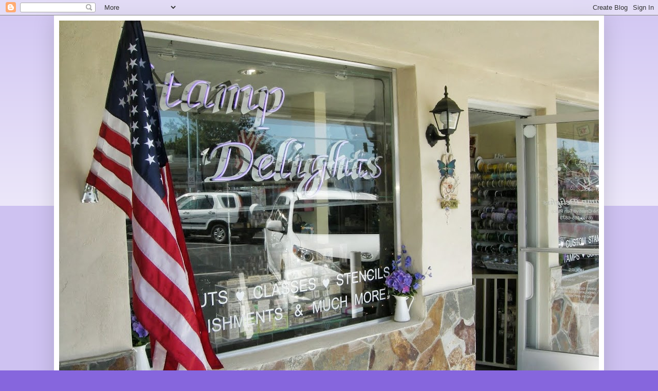

--- FILE ---
content_type: text/html; charset=UTF-8
request_url: http://debbiedesigndelights.blogspot.com/2014/03/fabulous-girls-april-3-noon-3pm-2200.html
body_size: 10793
content:
<!DOCTYPE html>
<html class='v2' dir='ltr' lang='en'>
<head>
<link href='https://www.blogger.com/static/v1/widgets/335934321-css_bundle_v2.css' rel='stylesheet' type='text/css'/>
<meta content='width=1100' name='viewport'/>
<meta content='text/html; charset=UTF-8' http-equiv='Content-Type'/>
<meta content='blogger' name='generator'/>
<link href='http://debbiedesigndelights.blogspot.com/favicon.ico' rel='icon' type='image/x-icon'/>
<link href='http://debbiedesigndelights.blogspot.com/2014/03/fabulous-girls-april-3-noon-3pm-2200.html' rel='canonical'/>
<link rel="alternate" type="application/atom+xml" title="Debbie Design Delights - Atom" href="http://debbiedesigndelights.blogspot.com/feeds/posts/default" />
<link rel="alternate" type="application/rss+xml" title="Debbie Design Delights - RSS" href="http://debbiedesigndelights.blogspot.com/feeds/posts/default?alt=rss" />
<link rel="service.post" type="application/atom+xml" title="Debbie Design Delights - Atom" href="https://www.blogger.com/feeds/8906540237705721601/posts/default" />

<link rel="alternate" type="application/atom+xml" title="Debbie Design Delights - Atom" href="http://debbiedesigndelights.blogspot.com/feeds/5862386639594604541/comments/default" />
<!--Can't find substitution for tag [blog.ieCssRetrofitLinks]-->
<link href='https://blogger.googleusercontent.com/img/b/R29vZ2xl/AVvXsEixZl04f7Ah19POzPVMsbPoqr3Kzm5YbIjC1UelyDZADYLEXTQ3nXpBEt3OEt18qj0x3_D2PfrvcPjcvhT9vwJuw2powUcQvob1l-GhwnAMjfmTRueU53oTdUq5TBCuHjeWRsiHVysTaVCm/s1600/DSCN6705.JPG' rel='image_src'/>
<meta content='http://debbiedesigndelights.blogspot.com/2014/03/fabulous-girls-april-3-noon-3pm-2200.html' property='og:url'/>
<meta content='Fabulous Girls April 3 / Noon-3:pm $22.00 Come create three Pretty-n-Pink girly cards with fun color and finishing touches!' property='og:title'/>
<meta content='                    ' property='og:description'/>
<meta content='https://blogger.googleusercontent.com/img/b/R29vZ2xl/AVvXsEixZl04f7Ah19POzPVMsbPoqr3Kzm5YbIjC1UelyDZADYLEXTQ3nXpBEt3OEt18qj0x3_D2PfrvcPjcvhT9vwJuw2powUcQvob1l-GhwnAMjfmTRueU53oTdUq5TBCuHjeWRsiHVysTaVCm/w1200-h630-p-k-no-nu/DSCN6705.JPG' property='og:image'/>
<title>Debbie Design Delights: Fabulous Girls April 3 / Noon-3:pm $22.00 Come create three Pretty-n-Pink girly cards with fun color and finishing touches!</title>
<style id='page-skin-1' type='text/css'><!--
/*
-----------------------------------------------
Blogger Template Style
Name:     Simple
Designer: Blogger
URL:      www.blogger.com
----------------------------------------------- */
/* Content
----------------------------------------------- */
body {
font: normal normal 12px Georgia, Utopia, 'Palatino Linotype', Palatino, serif;
color: #5321bb;
background: #8666dd none repeat scroll top left;
padding: 0 40px 40px 40px;
}
html body .region-inner {
min-width: 0;
max-width: 100%;
width: auto;
}
h2 {
font-size: 22px;
}
a:link {
text-decoration:none;
color: #5321bb;
}
a:visited {
text-decoration:none;
color: #888888;
}
a:hover {
text-decoration:underline;
color: #8632ff;
}
.body-fauxcolumn-outer .fauxcolumn-inner {
background: transparent url(https://resources.blogblog.com/blogblog/data/1kt/simple/body_gradient_tile_light.png) repeat scroll top left;
_background-image: none;
}
.body-fauxcolumn-outer .cap-top {
position: absolute;
z-index: 1;
height: 400px;
width: 100%;
}
.body-fauxcolumn-outer .cap-top .cap-left {
width: 100%;
background: transparent url(https://resources.blogblog.com/blogblog/data/1kt/simple/gradients_light.png) repeat-x scroll top left;
_background-image: none;
}
.content-outer {
-moz-box-shadow: 0 0 40px rgba(0, 0, 0, .15);
-webkit-box-shadow: 0 0 5px rgba(0, 0, 0, .15);
-goog-ms-box-shadow: 0 0 10px #333333;
box-shadow: 0 0 40px rgba(0, 0, 0, .15);
margin-bottom: 1px;
}
.content-inner {
padding: 10px 10px;
}
.content-inner {
background-color: #ffffff;
}
/* Header
----------------------------------------------- */
.header-outer {
background: transparent none repeat-x scroll 0 -400px;
_background-image: none;
}
.Header h1 {
font: normal normal 60px Arial, Tahoma, Helvetica, FreeSans, sans-serif;
color: #5321bb;
text-shadow: -1px -1px 1px rgba(0, 0, 0, .2);
}
.Header h1 a {
color: #5321bb;
}
.Header .description {
font-size: 140%;
color: #5321bb;
}
.header-inner .Header .titlewrapper {
padding: 22px 30px;
}
.header-inner .Header .descriptionwrapper {
padding: 0 30px;
}
/* Tabs
----------------------------------------------- */
.tabs-inner .section:first-child {
border-top: 1px solid #eeeeee;
}
.tabs-inner .section:first-child ul {
margin-top: -1px;
border-top: 1px solid #eeeeee;
border-left: 0 solid #eeeeee;
border-right: 0 solid #eeeeee;
}
.tabs-inner .widget ul {
background: #f5f5f5 url(https://resources.blogblog.com/blogblog/data/1kt/simple/gradients_light.png) repeat-x scroll 0 -800px;
_background-image: none;
border-bottom: 1px solid #eeeeee;
margin-top: 0;
margin-left: -30px;
margin-right: -30px;
}
.tabs-inner .widget li a {
display: inline-block;
padding: .6em 1em;
font: normal normal 14px Arial, Tahoma, Helvetica, FreeSans, sans-serif;
color: #999999;
border-left: 1px solid #ffffff;
border-right: 1px solid #eeeeee;
}
.tabs-inner .widget li:first-child a {
border-left: none;
}
.tabs-inner .widget li.selected a, .tabs-inner .widget li a:hover {
color: #000000;
background-color: #eeeeee;
text-decoration: none;
}
/* Columns
----------------------------------------------- */
.main-outer {
border-top: 0 solid #eeeeee;
}
.fauxcolumn-left-outer .fauxcolumn-inner {
border-right: 1px solid #eeeeee;
}
.fauxcolumn-right-outer .fauxcolumn-inner {
border-left: 1px solid #eeeeee;
}
/* Headings
----------------------------------------------- */
div.widget > h2,
div.widget h2.title {
margin: 0 0 1em 0;
font: normal bold 11px Arial, Tahoma, Helvetica, FreeSans, sans-serif;
color: #000000;
}
/* Widgets
----------------------------------------------- */
.widget .zippy {
color: #999999;
text-shadow: 2px 2px 1px rgba(0, 0, 0, .1);
}
.widget .popular-posts ul {
list-style: none;
}
/* Posts
----------------------------------------------- */
h2.date-header {
font: normal bold 11px Arial, Tahoma, Helvetica, FreeSans, sans-serif;
}
.date-header span {
background-color: transparent;
color: #5321bb;
padding: inherit;
letter-spacing: inherit;
margin: inherit;
}
.main-inner {
padding-top: 30px;
padding-bottom: 30px;
}
.main-inner .column-center-inner {
padding: 0 15px;
}
.main-inner .column-center-inner .section {
margin: 0 15px;
}
.post {
margin: 0 0 25px 0;
}
h3.post-title, .comments h4 {
font: normal normal 22px Arial, Tahoma, Helvetica, FreeSans, sans-serif;
margin: .75em 0 0;
}
.post-body {
font-size: 110%;
line-height: 1.4;
position: relative;
}
.post-body img, .post-body .tr-caption-container, .Profile img, .Image img,
.BlogList .item-thumbnail img {
padding: 2px;
background: #ffffff;
border: 1px solid #eeeeee;
-moz-box-shadow: 1px 1px 5px rgba(0, 0, 0, .1);
-webkit-box-shadow: 1px 1px 5px rgba(0, 0, 0, .1);
box-shadow: 1px 1px 5px rgba(0, 0, 0, .1);
}
.post-body img, .post-body .tr-caption-container {
padding: 5px;
}
.post-body .tr-caption-container {
color: #5321bb;
}
.post-body .tr-caption-container img {
padding: 0;
background: transparent;
border: none;
-moz-box-shadow: 0 0 0 rgba(0, 0, 0, .1);
-webkit-box-shadow: 0 0 0 rgba(0, 0, 0, .1);
box-shadow: 0 0 0 rgba(0, 0, 0, .1);
}
.post-header {
margin: 0 0 1.5em;
line-height: 1.6;
font-size: 90%;
}
.post-footer {
margin: 20px -2px 0;
padding: 5px 10px;
color: #666666;
background-color: #f9f9f9;
border-bottom: 1px solid #eeeeee;
line-height: 1.6;
font-size: 90%;
}
#comments .comment-author {
padding-top: 1.5em;
border-top: 1px solid #eeeeee;
background-position: 0 1.5em;
}
#comments .comment-author:first-child {
padding-top: 0;
border-top: none;
}
.avatar-image-container {
margin: .2em 0 0;
}
#comments .avatar-image-container img {
border: 1px solid #eeeeee;
}
/* Comments
----------------------------------------------- */
.comments .comments-content .icon.blog-author {
background-repeat: no-repeat;
background-image: url([data-uri]);
}
.comments .comments-content .loadmore a {
border-top: 1px solid #999999;
border-bottom: 1px solid #999999;
}
.comments .comment-thread.inline-thread {
background-color: #f9f9f9;
}
.comments .continue {
border-top: 2px solid #999999;
}
/* Accents
---------------------------------------------- */
.section-columns td.columns-cell {
border-left: 1px solid #eeeeee;
}
.blog-pager {
background: transparent none no-repeat scroll top center;
}
.blog-pager-older-link, .home-link,
.blog-pager-newer-link {
background-color: #ffffff;
padding: 5px;
}
.footer-outer {
border-top: 0 dashed #bbbbbb;
}
/* Mobile
----------------------------------------------- */
body.mobile  {
background-size: auto;
}
.mobile .body-fauxcolumn-outer {
background: transparent none repeat scroll top left;
}
.mobile .body-fauxcolumn-outer .cap-top {
background-size: 100% auto;
}
.mobile .content-outer {
-webkit-box-shadow: 0 0 3px rgba(0, 0, 0, .15);
box-shadow: 0 0 3px rgba(0, 0, 0, .15);
}
.mobile .tabs-inner .widget ul {
margin-left: 0;
margin-right: 0;
}
.mobile .post {
margin: 0;
}
.mobile .main-inner .column-center-inner .section {
margin: 0;
}
.mobile .date-header span {
padding: 0.1em 10px;
margin: 0 -10px;
}
.mobile h3.post-title {
margin: 0;
}
.mobile .blog-pager {
background: transparent none no-repeat scroll top center;
}
.mobile .footer-outer {
border-top: none;
}
.mobile .main-inner, .mobile .footer-inner {
background-color: #ffffff;
}
.mobile-index-contents {
color: #5321bb;
}
.mobile-link-button {
background-color: #5321bb;
}
.mobile-link-button a:link, .mobile-link-button a:visited {
color: #ffffff;
}
.mobile .tabs-inner .section:first-child {
border-top: none;
}
.mobile .tabs-inner .PageList .widget-content {
background-color: #eeeeee;
color: #000000;
border-top: 1px solid #eeeeee;
border-bottom: 1px solid #eeeeee;
}
.mobile .tabs-inner .PageList .widget-content .pagelist-arrow {
border-left: 1px solid #eeeeee;
}

--></style>
<style id='template-skin-1' type='text/css'><!--
body {
min-width: 1070px;
}
.content-outer, .content-fauxcolumn-outer, .region-inner {
min-width: 1070px;
max-width: 1070px;
_width: 1070px;
}
.main-inner .columns {
padding-left: 0;
padding-right: 500px;
}
.main-inner .fauxcolumn-center-outer {
left: 0;
right: 500px;
/* IE6 does not respect left and right together */
_width: expression(this.parentNode.offsetWidth -
parseInt("0") -
parseInt("500px") + 'px');
}
.main-inner .fauxcolumn-left-outer {
width: 0;
}
.main-inner .fauxcolumn-right-outer {
width: 500px;
}
.main-inner .column-left-outer {
width: 0;
right: 100%;
margin-left: -0;
}
.main-inner .column-right-outer {
width: 500px;
margin-right: -500px;
}
#layout {
min-width: 0;
}
#layout .content-outer {
min-width: 0;
width: 800px;
}
#layout .region-inner {
min-width: 0;
width: auto;
}
body#layout div.add_widget {
padding: 8px;
}
body#layout div.add_widget a {
margin-left: 32px;
}
--></style>
<link href='https://www.blogger.com/dyn-css/authorization.css?targetBlogID=8906540237705721601&amp;zx=8d5c7076-64b1-4939-8d52-a123f2ee1bcc' media='none' onload='if(media!=&#39;all&#39;)media=&#39;all&#39;' rel='stylesheet'/><noscript><link href='https://www.blogger.com/dyn-css/authorization.css?targetBlogID=8906540237705721601&amp;zx=8d5c7076-64b1-4939-8d52-a123f2ee1bcc' rel='stylesheet'/></noscript>
<meta name='google-adsense-platform-account' content='ca-host-pub-1556223355139109'/>
<meta name='google-adsense-platform-domain' content='blogspot.com'/>

</head>
<body class='loading variant-pale'>
<div class='navbar section' id='navbar' name='Navbar'><div class='widget Navbar' data-version='1' id='Navbar1'><script type="text/javascript">
    function setAttributeOnload(object, attribute, val) {
      if(window.addEventListener) {
        window.addEventListener('load',
          function(){ object[attribute] = val; }, false);
      } else {
        window.attachEvent('onload', function(){ object[attribute] = val; });
      }
    }
  </script>
<div id="navbar-iframe-container"></div>
<script type="text/javascript" src="https://apis.google.com/js/platform.js"></script>
<script type="text/javascript">
      gapi.load("gapi.iframes:gapi.iframes.style.bubble", function() {
        if (gapi.iframes && gapi.iframes.getContext) {
          gapi.iframes.getContext().openChild({
              url: 'https://www.blogger.com/navbar/8906540237705721601?po\x3d5862386639594604541\x26origin\x3dhttp://debbiedesigndelights.blogspot.com',
              where: document.getElementById("navbar-iframe-container"),
              id: "navbar-iframe"
          });
        }
      });
    </script><script type="text/javascript">
(function() {
var script = document.createElement('script');
script.type = 'text/javascript';
script.src = '//pagead2.googlesyndication.com/pagead/js/google_top_exp.js';
var head = document.getElementsByTagName('head')[0];
if (head) {
head.appendChild(script);
}})();
</script>
</div></div>
<div class='body-fauxcolumns'>
<div class='fauxcolumn-outer body-fauxcolumn-outer'>
<div class='cap-top'>
<div class='cap-left'></div>
<div class='cap-right'></div>
</div>
<div class='fauxborder-left'>
<div class='fauxborder-right'></div>
<div class='fauxcolumn-inner'>
</div>
</div>
<div class='cap-bottom'>
<div class='cap-left'></div>
<div class='cap-right'></div>
</div>
</div>
</div>
<div class='content'>
<div class='content-fauxcolumns'>
<div class='fauxcolumn-outer content-fauxcolumn-outer'>
<div class='cap-top'>
<div class='cap-left'></div>
<div class='cap-right'></div>
</div>
<div class='fauxborder-left'>
<div class='fauxborder-right'></div>
<div class='fauxcolumn-inner'>
</div>
</div>
<div class='cap-bottom'>
<div class='cap-left'></div>
<div class='cap-right'></div>
</div>
</div>
</div>
<div class='content-outer'>
<div class='content-cap-top cap-top'>
<div class='cap-left'></div>
<div class='cap-right'></div>
</div>
<div class='fauxborder-left content-fauxborder-left'>
<div class='fauxborder-right content-fauxborder-right'></div>
<div class='content-inner'>
<header>
<div class='header-outer'>
<div class='header-cap-top cap-top'>
<div class='cap-left'></div>
<div class='cap-right'></div>
</div>
<div class='fauxborder-left header-fauxborder-left'>
<div class='fauxborder-right header-fauxborder-right'></div>
<div class='region-inner header-inner'>
<div class='header section' id='header' name='Header'><div class='widget Header' data-version='1' id='Header1'>
<div id='header-inner'>
<a href='http://debbiedesigndelights.blogspot.com/' style='display: block'>
<img alt='Debbie Design Delights' height='788px; ' id='Header1_headerimg' src='https://blogger.googleusercontent.com/img/b/R29vZ2xl/AVvXsEjMcn_rGdNIhooJIGswvOUyDm76E7V2v_WrrHE9Q-sWXwyrk_62XkQIN8C-Gfab7yTY8gXpoF2DEKiJcyNA842NTwMqimzzrt8JW4B_9PW3HR_TdRdlvLrLvKzcC2Czijq5dD4Rs1-VsVWS/s1050/DSCN3733.JPG' style='display: block' width='1050px; '/>
</a>
<div class='descriptionwrapper'>
<p class='description'><span>Stamp Delights NEW ADDRESS!!!
8679 La Mesa Blvd
La Mesa, California 91942
619 465-6873
Hours: Mon-Thurs 10-6:pm
Friday 10-5:pm Closed weekends
Open late class nights and by appointment
A fun creative place!
</span></p>
</div>
</div>
</div></div>
</div>
</div>
<div class='header-cap-bottom cap-bottom'>
<div class='cap-left'></div>
<div class='cap-right'></div>
</div>
</div>
</header>
<div class='tabs-outer'>
<div class='tabs-cap-top cap-top'>
<div class='cap-left'></div>
<div class='cap-right'></div>
</div>
<div class='fauxborder-left tabs-fauxborder-left'>
<div class='fauxborder-right tabs-fauxborder-right'></div>
<div class='region-inner tabs-inner'>
<div class='tabs no-items section' id='crosscol' name='Cross-Column'></div>
<div class='tabs no-items section' id='crosscol-overflow' name='Cross-Column 2'></div>
</div>
</div>
<div class='tabs-cap-bottom cap-bottom'>
<div class='cap-left'></div>
<div class='cap-right'></div>
</div>
</div>
<div class='main-outer'>
<div class='main-cap-top cap-top'>
<div class='cap-left'></div>
<div class='cap-right'></div>
</div>
<div class='fauxborder-left main-fauxborder-left'>
<div class='fauxborder-right main-fauxborder-right'></div>
<div class='region-inner main-inner'>
<div class='columns fauxcolumns'>
<div class='fauxcolumn-outer fauxcolumn-center-outer'>
<div class='cap-top'>
<div class='cap-left'></div>
<div class='cap-right'></div>
</div>
<div class='fauxborder-left'>
<div class='fauxborder-right'></div>
<div class='fauxcolumn-inner'>
</div>
</div>
<div class='cap-bottom'>
<div class='cap-left'></div>
<div class='cap-right'></div>
</div>
</div>
<div class='fauxcolumn-outer fauxcolumn-left-outer'>
<div class='cap-top'>
<div class='cap-left'></div>
<div class='cap-right'></div>
</div>
<div class='fauxborder-left'>
<div class='fauxborder-right'></div>
<div class='fauxcolumn-inner'>
</div>
</div>
<div class='cap-bottom'>
<div class='cap-left'></div>
<div class='cap-right'></div>
</div>
</div>
<div class='fauxcolumn-outer fauxcolumn-right-outer'>
<div class='cap-top'>
<div class='cap-left'></div>
<div class='cap-right'></div>
</div>
<div class='fauxborder-left'>
<div class='fauxborder-right'></div>
<div class='fauxcolumn-inner'>
</div>
</div>
<div class='cap-bottom'>
<div class='cap-left'></div>
<div class='cap-right'></div>
</div>
</div>
<!-- corrects IE6 width calculation -->
<div class='columns-inner'>
<div class='column-center-outer'>
<div class='column-center-inner'>
<div class='main section' id='main' name='Main'><div class='widget Blog' data-version='1' id='Blog1'>
<div class='blog-posts hfeed'>

          <div class="date-outer">
        
<h2 class='date-header'><span>Tuesday, March 25, 2014</span></h2>

          <div class="date-posts">
        
<div class='post-outer'>
<div class='post hentry uncustomized-post-template' itemprop='blogPost' itemscope='itemscope' itemtype='http://schema.org/BlogPosting'>
<meta content='https://blogger.googleusercontent.com/img/b/R29vZ2xl/AVvXsEixZl04f7Ah19POzPVMsbPoqr3Kzm5YbIjC1UelyDZADYLEXTQ3nXpBEt3OEt18qj0x3_D2PfrvcPjcvhT9vwJuw2powUcQvob1l-GhwnAMjfmTRueU53oTdUq5TBCuHjeWRsiHVysTaVCm/s1600/DSCN6705.JPG' itemprop='image_url'/>
<meta content='8906540237705721601' itemprop='blogId'/>
<meta content='5862386639594604541' itemprop='postId'/>
<a name='5862386639594604541'></a>
<h3 class='post-title entry-title' itemprop='name'>
Fabulous Girls April 3 / Noon-3:pm $22.00 Come create three Pretty-n-Pink girly cards with fun color and finishing touches!
</h3>
<div class='post-header'>
<div class='post-header-line-1'></div>
</div>
<div class='post-body entry-content' id='post-body-5862386639594604541' itemprop='description articleBody'>
<div class="separator" style="clear: both; text-align: center;">
<a href="https://blogger.googleusercontent.com/img/b/R29vZ2xl/AVvXsEixZl04f7Ah19POzPVMsbPoqr3Kzm5YbIjC1UelyDZADYLEXTQ3nXpBEt3OEt18qj0x3_D2PfrvcPjcvhT9vwJuw2powUcQvob1l-GhwnAMjfmTRueU53oTdUq5TBCuHjeWRsiHVysTaVCm/s1600/DSCN6705.JPG" imageanchor="1" style="margin-left: 1em; margin-right: 1em;"><img border="0" closure_lm_255658="null" height="240" src="https://blogger.googleusercontent.com/img/b/R29vZ2xl/AVvXsEixZl04f7Ah19POzPVMsbPoqr3Kzm5YbIjC1UelyDZADYLEXTQ3nXpBEt3OEt18qj0x3_D2PfrvcPjcvhT9vwJuw2powUcQvob1l-GhwnAMjfmTRueU53oTdUq5TBCuHjeWRsiHVysTaVCm/s1600/DSCN6705.JPG" uta="true" width="320" /></a></div>
<br />
<div class="separator" style="clear: both; text-align: center;">
<a href="https://blogger.googleusercontent.com/img/b/R29vZ2xl/AVvXsEiatwmqP3mbpac8LlHf3K4udfbNy2gjr_N8oqcARoHei9zw91woeKaLglg9QJAFZ0G-Pdzd-hmoSWnhr4p4a7cAs4CJ9vogDib0LBOSbU3pYKmvq6D1cEMCA2SskCleWYQLkP6eNPciZmRj/s1600/DSCN6706.JPG" imageanchor="1" style="margin-left: 1em; margin-right: 1em;"><img border="0" closure_lm_255658="null" height="240" src="https://blogger.googleusercontent.com/img/b/R29vZ2xl/AVvXsEiatwmqP3mbpac8LlHf3K4udfbNy2gjr_N8oqcARoHei9zw91woeKaLglg9QJAFZ0G-Pdzd-hmoSWnhr4p4a7cAs4CJ9vogDib0LBOSbU3pYKmvq6D1cEMCA2SskCleWYQLkP6eNPciZmRj/s1600/DSCN6706.JPG" uta="true" width="320" /></a></div>
<br />
<div class="separator" style="clear: both; text-align: center;">
<a href="https://blogger.googleusercontent.com/img/b/R29vZ2xl/AVvXsEgYlBsyiSEzoiIYjUE7BSx72uV7pdzeMb8x_6X53Xf15Peev-FjVIM-3rvXD2nwQ-XNawSJSyKGWW6DOa3yFPTsnpMn6oPKr33_AD3253plm4QsGZ2t28N-FynYmETfw3ZNxyE75ANVZ617/s1600/DSCN6708.JPG" imageanchor="1" style="margin-left: 1em; margin-right: 1em;"><img border="0" closure_lm_255658="null" height="240" src="https://blogger.googleusercontent.com/img/b/R29vZ2xl/AVvXsEgYlBsyiSEzoiIYjUE7BSx72uV7pdzeMb8x_6X53Xf15Peev-FjVIM-3rvXD2nwQ-XNawSJSyKGWW6DOa3yFPTsnpMn6oPKr33_AD3253plm4QsGZ2t28N-FynYmETfw3ZNxyE75ANVZ617/s1600/DSCN6708.JPG" uta="true" width="320" /></a></div>
<br />
<div class="separator" style="clear: both; text-align: center;">
<a href="https://blogger.googleusercontent.com/img/b/R29vZ2xl/AVvXsEhYPcikT6Cw_EWtSpPut4zo6uXNq-XRGTtccj10KcTCOVjftey1RjA1-Kw9ARRto6lRHdLp1hki5gd865K_3yVAs8zignv3fqRBzXxLZvQpiIAmLVNSKCFp2ianQF63uuXVdGupyBR_YHK5/s1600/DSCN6709.JPG" imageanchor="1" style="margin-left: 1em; margin-right: 1em;"><img border="0" closure_lm_255658="null" height="240" src="https://blogger.googleusercontent.com/img/b/R29vZ2xl/AVvXsEhYPcikT6Cw_EWtSpPut4zo6uXNq-XRGTtccj10KcTCOVjftey1RjA1-Kw9ARRto6lRHdLp1hki5gd865K_3yVAs8zignv3fqRBzXxLZvQpiIAmLVNSKCFp2ianQF63uuXVdGupyBR_YHK5/s1600/DSCN6709.JPG" uta="true" width="320" /></a></div>
<br />
<div class="separator" style="clear: both; text-align: center;">
<a href="https://blogger.googleusercontent.com/img/b/R29vZ2xl/AVvXsEgaxPTdug2kH7CA8OZWfSjACpGpEymYL-hUnFx_JtK6igrn-NLYWa2zhScq2Dr0yOta5N4FV99rLU5woWpKyo2G0ot0iALVlXuiZG0MdsnpsH4u3eY5UZgbDsCeRAiuGPNR0q76mqk5cWAW/s1600/DSCN6711.JPG" imageanchor="1" style="margin-left: 1em; margin-right: 1em;"><img border="0" closure_lm_255658="null" height="240" src="https://blogger.googleusercontent.com/img/b/R29vZ2xl/AVvXsEgaxPTdug2kH7CA8OZWfSjACpGpEymYL-hUnFx_JtK6igrn-NLYWa2zhScq2Dr0yOta5N4FV99rLU5woWpKyo2G0ot0iALVlXuiZG0MdsnpsH4u3eY5UZgbDsCeRAiuGPNR0q76mqk5cWAW/s1600/DSCN6711.JPG" uta="true" width="320" /></a></div>
<br />
<div class="separator" style="clear: both; text-align: center;">
<a href="https://blogger.googleusercontent.com/img/b/R29vZ2xl/AVvXsEgWKDwnB60P5Hc0qhGF8RRnxjlloARGz6Ng3CT08FFGtmD68PJoBuha3UEJKDji5Q2Gk2ZUUGkrj24jEwxBvOo8LBBvX5tUVVdx8uqsHEvN_nQGQDzhKoJAyGjLj80JzdzjaUv7FZBJR9xs/s1600/DSCN6713.JPG" imageanchor="1" style="margin-left: 1em; margin-right: 1em;"><img border="0" closure_lm_255658="null" height="240" src="https://blogger.googleusercontent.com/img/b/R29vZ2xl/AVvXsEgWKDwnB60P5Hc0qhGF8RRnxjlloARGz6Ng3CT08FFGtmD68PJoBuha3UEJKDji5Q2Gk2ZUUGkrj24jEwxBvOo8LBBvX5tUVVdx8uqsHEvN_nQGQDzhKoJAyGjLj80JzdzjaUv7FZBJR9xs/s1600/DSCN6713.JPG" uta="true" width="320" /></a></div>
<br />
<div class="separator" style="clear: both; text-align: center;">
<a href="https://blogger.googleusercontent.com/img/b/R29vZ2xl/AVvXsEhZt0XT5cCsNxJ7P6g8s7UOnEzk6jJGMYLMASZoXScCT_2xF_pvp0mQ__m3G1LGktS2m-qo8ncbx_6EMGsJjCpvILHlHX93eAc56GFLRt_rtjtfnyfCPT2tF5QXaodnlcCqr211Jw9APkrK/s1600/DSCN6715.JPG" imageanchor="1" style="margin-left: 1em; margin-right: 1em;"><img border="0" closure_lm_255658="null" height="240" src="https://blogger.googleusercontent.com/img/b/R29vZ2xl/AVvXsEhZt0XT5cCsNxJ7P6g8s7UOnEzk6jJGMYLMASZoXScCT_2xF_pvp0mQ__m3G1LGktS2m-qo8ncbx_6EMGsJjCpvILHlHX93eAc56GFLRt_rtjtfnyfCPT2tF5QXaodnlcCqr211Jw9APkrK/s1600/DSCN6715.JPG" uta="true" width="320" /></a></div>
<div style='clear: both;'></div>
</div>
<div class='post-footer'>
<div class='post-footer-line post-footer-line-1'>
<span class='post-author vcard'>
Posted by
<span class='fn' itemprop='author' itemscope='itemscope' itemtype='http://schema.org/Person'>
<meta content='https://www.blogger.com/profile/13069552540340239944' itemprop='url'/>
<a class='g-profile' href='https://www.blogger.com/profile/13069552540340239944' rel='author' title='author profile'>
<span itemprop='name'>Unknown</span>
</a>
</span>
</span>
<span class='post-timestamp'>
at
<meta content='http://debbiedesigndelights.blogspot.com/2014/03/fabulous-girls-april-3-noon-3pm-2200.html' itemprop='url'/>
<a class='timestamp-link' href='http://debbiedesigndelights.blogspot.com/2014/03/fabulous-girls-april-3-noon-3pm-2200.html' rel='bookmark' title='permanent link'><abbr class='published' itemprop='datePublished' title='2014-03-25T07:53:00-07:00'>7:53&#8239;AM</abbr></a>
</span>
<span class='post-comment-link'>
</span>
<span class='post-icons'>
<span class='item-control blog-admin pid-1597664618'>
<a href='https://www.blogger.com/post-edit.g?blogID=8906540237705721601&postID=5862386639594604541&from=pencil' title='Edit Post'>
<img alt='' class='icon-action' height='18' src='https://resources.blogblog.com/img/icon18_edit_allbkg.gif' width='18'/>
</a>
</span>
</span>
<div class='post-share-buttons goog-inline-block'>
<a class='goog-inline-block share-button sb-email' href='https://www.blogger.com/share-post.g?blogID=8906540237705721601&postID=5862386639594604541&target=email' target='_blank' title='Email This'><span class='share-button-link-text'>Email This</span></a><a class='goog-inline-block share-button sb-blog' href='https://www.blogger.com/share-post.g?blogID=8906540237705721601&postID=5862386639594604541&target=blog' onclick='window.open(this.href, "_blank", "height=270,width=475"); return false;' target='_blank' title='BlogThis!'><span class='share-button-link-text'>BlogThis!</span></a><a class='goog-inline-block share-button sb-twitter' href='https://www.blogger.com/share-post.g?blogID=8906540237705721601&postID=5862386639594604541&target=twitter' target='_blank' title='Share to X'><span class='share-button-link-text'>Share to X</span></a><a class='goog-inline-block share-button sb-facebook' href='https://www.blogger.com/share-post.g?blogID=8906540237705721601&postID=5862386639594604541&target=facebook' onclick='window.open(this.href, "_blank", "height=430,width=640"); return false;' target='_blank' title='Share to Facebook'><span class='share-button-link-text'>Share to Facebook</span></a><a class='goog-inline-block share-button sb-pinterest' href='https://www.blogger.com/share-post.g?blogID=8906540237705721601&postID=5862386639594604541&target=pinterest' target='_blank' title='Share to Pinterest'><span class='share-button-link-text'>Share to Pinterest</span></a>
</div>
</div>
<div class='post-footer-line post-footer-line-2'>
<span class='post-labels'>
</span>
</div>
<div class='post-footer-line post-footer-line-3'>
<span class='post-location'>
</span>
</div>
</div>
</div>
<div class='comments' id='comments'>
<a name='comments'></a>
<h4>No comments:</h4>
<div id='Blog1_comments-block-wrapper'>
<dl class='avatar-comment-indent' id='comments-block'>
</dl>
</div>
<p class='comment-footer'>
<div class='comment-form'>
<a name='comment-form'></a>
<h4 id='comment-post-message'>Post a Comment</h4>
<p>
</p>
<a href='https://www.blogger.com/comment/frame/8906540237705721601?po=5862386639594604541&hl=en&saa=85391&origin=http://debbiedesigndelights.blogspot.com' id='comment-editor-src'></a>
<iframe allowtransparency='true' class='blogger-iframe-colorize blogger-comment-from-post' frameborder='0' height='410px' id='comment-editor' name='comment-editor' src='' width='100%'></iframe>
<script src='https://www.blogger.com/static/v1/jsbin/2830521187-comment_from_post_iframe.js' type='text/javascript'></script>
<script type='text/javascript'>
      BLOG_CMT_createIframe('https://www.blogger.com/rpc_relay.html');
    </script>
</div>
</p>
</div>
</div>

        </div></div>
      
</div>
<div class='blog-pager' id='blog-pager'>
<span id='blog-pager-newer-link'>
<a class='blog-pager-newer-link' href='http://debbiedesigndelights.blogspot.com/2014/03/class-tues-april-22-2-mini-books-with.html' id='Blog1_blog-pager-newer-link' title='Newer Post'>Newer Post</a>
</span>
<span id='blog-pager-older-link'>
<a class='blog-pager-older-link' href='http://debbiedesigndelights.blogspot.com/2014/03/class-today-tues-march-25-130-5-cards.html' id='Blog1_blog-pager-older-link' title='Older Post'>Older Post</a>
</span>
<a class='home-link' href='http://debbiedesigndelights.blogspot.com/'>Home</a>
</div>
<div class='clear'></div>
<div class='post-feeds'>
<div class='feed-links'>
Subscribe to:
<a class='feed-link' href='http://debbiedesigndelights.blogspot.com/feeds/5862386639594604541/comments/default' target='_blank' type='application/atom+xml'>Post Comments (Atom)</a>
</div>
</div>
</div></div>
</div>
</div>
<div class='column-left-outer'>
<div class='column-left-inner'>
<aside>
</aside>
</div>
</div>
<div class='column-right-outer'>
<div class='column-right-inner'>
<aside>
<div class='sidebar section' id='sidebar-right-1'><div class='widget Followers' data-version='1' id='Followers1'>
<h2 class='title'>Followers</h2>
<div class='widget-content'>
<div id='Followers1-wrapper'>
<div style='margin-right:2px;'>
<div><script type="text/javascript" src="https://apis.google.com/js/platform.js"></script>
<div id="followers-iframe-container"></div>
<script type="text/javascript">
    window.followersIframe = null;
    function followersIframeOpen(url) {
      gapi.load("gapi.iframes", function() {
        if (gapi.iframes && gapi.iframes.getContext) {
          window.followersIframe = gapi.iframes.getContext().openChild({
            url: url,
            where: document.getElementById("followers-iframe-container"),
            messageHandlersFilter: gapi.iframes.CROSS_ORIGIN_IFRAMES_FILTER,
            messageHandlers: {
              '_ready': function(obj) {
                window.followersIframe.getIframeEl().height = obj.height;
              },
              'reset': function() {
                window.followersIframe.close();
                followersIframeOpen("https://www.blogger.com/followers/frame/8906540237705721601?colors\x3dCgt0cmFuc3BhcmVudBILdHJhbnNwYXJlbnQaByM1MzIxYmIiByM1MzIxYmIqByNmZmZmZmYyByMwMDAwMDA6ByM1MzIxYmJCByM1MzIxYmJKByM5OTk5OTlSByM1MzIxYmJaC3RyYW5zcGFyZW50\x26pageSize\x3d21\x26hl\x3den\x26origin\x3dhttp://debbiedesigndelights.blogspot.com");
              },
              'open': function(url) {
                window.followersIframe.close();
                followersIframeOpen(url);
              }
            }
          });
        }
      });
    }
    followersIframeOpen("https://www.blogger.com/followers/frame/8906540237705721601?colors\x3dCgt0cmFuc3BhcmVudBILdHJhbnNwYXJlbnQaByM1MzIxYmIiByM1MzIxYmIqByNmZmZmZmYyByMwMDAwMDA6ByM1MzIxYmJCByM1MzIxYmJKByM5OTk5OTlSByM1MzIxYmJaC3RyYW5zcGFyZW50\x26pageSize\x3d21\x26hl\x3den\x26origin\x3dhttp://debbiedesigndelights.blogspot.com");
  </script></div>
</div>
</div>
<div class='clear'></div>
</div>
</div></div>
<table border='0' cellpadding='0' cellspacing='0' class='section-columns columns-2'>
<tbody>
<tr>
<td class='first columns-cell'>
<div class='sidebar section' id='sidebar-right-2-1'><div class='widget Profile' data-version='1' id='Profile1'>
<h2>About Me</h2>
<div class='widget-content'>
<dl class='profile-datablock'>
<dt class='profile-data'>
<a class='profile-name-link g-profile' href='https://www.blogger.com/profile/13069552540340239944' rel='author' style='background-image: url(//www.blogger.com/img/logo-16.png);'>
Unknown
</a>
</dt>
</dl>
<a class='profile-link' href='https://www.blogger.com/profile/13069552540340239944' rel='author'>View my complete profile</a>
<div class='clear'></div>
</div>
</div></div>
</td>
<td class='columns-cell'>
<div class='sidebar section' id='sidebar-right-2-2'><div class='widget BlogArchive' data-version='1' id='BlogArchive1'>
<h2>Blog Archive</h2>
<div class='widget-content'>
<div id='ArchiveList'>
<div id='BlogArchive1_ArchiveList'>
<ul class='hierarchy'>
<li class='archivedate collapsed'>
<a class='toggle' href='javascript:void(0)'>
<span class='zippy'>

        &#9658;&#160;
      
</span>
</a>
<a class='post-count-link' href='http://debbiedesigndelights.blogspot.com/2015/'>
2015
</a>
<span class='post-count' dir='ltr'>(1)</span>
<ul class='hierarchy'>
<li class='archivedate collapsed'>
<a class='toggle' href='javascript:void(0)'>
<span class='zippy'>

        &#9658;&#160;
      
</span>
</a>
<a class='post-count-link' href='http://debbiedesigndelights.blogspot.com/2015/08/'>
August
</a>
<span class='post-count' dir='ltr'>(1)</span>
</li>
</ul>
</li>
</ul>
<ul class='hierarchy'>
<li class='archivedate expanded'>
<a class='toggle' href='javascript:void(0)'>
<span class='zippy toggle-open'>

        &#9660;&#160;
      
</span>
</a>
<a class='post-count-link' href='http://debbiedesigndelights.blogspot.com/2014/'>
2014
</a>
<span class='post-count' dir='ltr'>(38)</span>
<ul class='hierarchy'>
<li class='archivedate collapsed'>
<a class='toggle' href='javascript:void(0)'>
<span class='zippy'>

        &#9658;&#160;
      
</span>
</a>
<a class='post-count-link' href='http://debbiedesigndelights.blogspot.com/2014/10/'>
October
</a>
<span class='post-count' dir='ltr'>(1)</span>
</li>
</ul>
<ul class='hierarchy'>
<li class='archivedate collapsed'>
<a class='toggle' href='javascript:void(0)'>
<span class='zippy'>

        &#9658;&#160;
      
</span>
</a>
<a class='post-count-link' href='http://debbiedesigndelights.blogspot.com/2014/08/'>
August
</a>
<span class='post-count' dir='ltr'>(1)</span>
</li>
</ul>
<ul class='hierarchy'>
<li class='archivedate collapsed'>
<a class='toggle' href='javascript:void(0)'>
<span class='zippy'>

        &#9658;&#160;
      
</span>
</a>
<a class='post-count-link' href='http://debbiedesigndelights.blogspot.com/2014/07/'>
July
</a>
<span class='post-count' dir='ltr'>(1)</span>
</li>
</ul>
<ul class='hierarchy'>
<li class='archivedate collapsed'>
<a class='toggle' href='javascript:void(0)'>
<span class='zippy'>

        &#9658;&#160;
      
</span>
</a>
<a class='post-count-link' href='http://debbiedesigndelights.blogspot.com/2014/06/'>
June
</a>
<span class='post-count' dir='ltr'>(2)</span>
</li>
</ul>
<ul class='hierarchy'>
<li class='archivedate collapsed'>
<a class='toggle' href='javascript:void(0)'>
<span class='zippy'>

        &#9658;&#160;
      
</span>
</a>
<a class='post-count-link' href='http://debbiedesigndelights.blogspot.com/2014/05/'>
May
</a>
<span class='post-count' dir='ltr'>(1)</span>
</li>
</ul>
<ul class='hierarchy'>
<li class='archivedate collapsed'>
<a class='toggle' href='javascript:void(0)'>
<span class='zippy'>

        &#9658;&#160;
      
</span>
</a>
<a class='post-count-link' href='http://debbiedesigndelights.blogspot.com/2014/04/'>
April
</a>
<span class='post-count' dir='ltr'>(3)</span>
</li>
</ul>
<ul class='hierarchy'>
<li class='archivedate expanded'>
<a class='toggle' href='javascript:void(0)'>
<span class='zippy toggle-open'>

        &#9660;&#160;
      
</span>
</a>
<a class='post-count-link' href='http://debbiedesigndelights.blogspot.com/2014/03/'>
March
</a>
<span class='post-count' dir='ltr'>(9)</span>
<ul class='posts'>
<li><a href='http://debbiedesigndelights.blogspot.com/2014/03/monday-mini-delight-april-7-noon-5pm.html'>Monday Mini Delight April 7 Noon-5:pm / allow 30 m...</a></li>
<li><a href='http://debbiedesigndelights.blogspot.com/2014/03/monday-mini-delight-march-31-noon-5pm.html'>Monday Mini Delight March 31 Noon-5:pm  Come creat...</a></li>
<li><a href='http://debbiedesigndelights.blogspot.com/2014/03/class-tues-april-22-2-mini-books-with.html'>CLASS: Tues April 22. 2 Mini Books with Bling! 2 s...</a></li>
<li><a href='http://debbiedesigndelights.blogspot.com/2014/03/fabulous-girls-april-3-noon-3pm-2200.html'>Fabulous Girls April 3 / Noon-3:pm $22.00 Come cre...</a></li>
<li><a href='http://debbiedesigndelights.blogspot.com/2014/03/class-today-tues-march-25-130-5-cards.html'>CLASS TODAY Tues March 25 1:30 / 5 Cards!  You cre...</a></li>
<li><a href='http://debbiedesigndelights.blogspot.com/2014/03/distress-without-stress-thurs-march-20.html'>Distress without the Stress Thurs March 20 11-1 &amp; ...</a></li>
<li><a href='http://debbiedesigndelights.blogspot.com/2014/03/graphic-45-botanical-tea-tag-book-tues.html'>Graphic 45 Botanical Tea Tag Book Tues March 18 No...</a></li>
<li><a href='http://debbiedesigndelights.blogspot.com/2014/03/st-patties-day-monday-mini-delight.html'>St. Patties Day Monday Mini Delight March 17 Noon-...</a></li>
<li><a href='http://debbiedesigndelights.blogspot.com/2014/03/make-n-take-thurs-march-6th-noon-4pm.html'>Make-n-Take Thurs March 6th Noon-4:pm Create a vin...</a></li>
</ul>
</li>
</ul>
<ul class='hierarchy'>
<li class='archivedate collapsed'>
<a class='toggle' href='javascript:void(0)'>
<span class='zippy'>

        &#9658;&#160;
      
</span>
</a>
<a class='post-count-link' href='http://debbiedesigndelights.blogspot.com/2014/02/'>
February
</a>
<span class='post-count' dir='ltr'>(7)</span>
</li>
</ul>
<ul class='hierarchy'>
<li class='archivedate collapsed'>
<a class='toggle' href='javascript:void(0)'>
<span class='zippy'>

        &#9658;&#160;
      
</span>
</a>
<a class='post-count-link' href='http://debbiedesigndelights.blogspot.com/2014/01/'>
January
</a>
<span class='post-count' dir='ltr'>(13)</span>
</li>
</ul>
</li>
</ul>
<ul class='hierarchy'>
<li class='archivedate collapsed'>
<a class='toggle' href='javascript:void(0)'>
<span class='zippy'>

        &#9658;&#160;
      
</span>
</a>
<a class='post-count-link' href='http://debbiedesigndelights.blogspot.com/2013/'>
2013
</a>
<span class='post-count' dir='ltr'>(40)</span>
<ul class='hierarchy'>
<li class='archivedate collapsed'>
<a class='toggle' href='javascript:void(0)'>
<span class='zippy'>

        &#9658;&#160;
      
</span>
</a>
<a class='post-count-link' href='http://debbiedesigndelights.blogspot.com/2013/11/'>
November
</a>
<span class='post-count' dir='ltr'>(5)</span>
</li>
</ul>
<ul class='hierarchy'>
<li class='archivedate collapsed'>
<a class='toggle' href='javascript:void(0)'>
<span class='zippy'>

        &#9658;&#160;
      
</span>
</a>
<a class='post-count-link' href='http://debbiedesigndelights.blogspot.com/2013/10/'>
October
</a>
<span class='post-count' dir='ltr'>(6)</span>
</li>
</ul>
<ul class='hierarchy'>
<li class='archivedate collapsed'>
<a class='toggle' href='javascript:void(0)'>
<span class='zippy'>

        &#9658;&#160;
      
</span>
</a>
<a class='post-count-link' href='http://debbiedesigndelights.blogspot.com/2013/09/'>
September
</a>
<span class='post-count' dir='ltr'>(4)</span>
</li>
</ul>
<ul class='hierarchy'>
<li class='archivedate collapsed'>
<a class='toggle' href='javascript:void(0)'>
<span class='zippy'>

        &#9658;&#160;
      
</span>
</a>
<a class='post-count-link' href='http://debbiedesigndelights.blogspot.com/2013/08/'>
August
</a>
<span class='post-count' dir='ltr'>(3)</span>
</li>
</ul>
<ul class='hierarchy'>
<li class='archivedate collapsed'>
<a class='toggle' href='javascript:void(0)'>
<span class='zippy'>

        &#9658;&#160;
      
</span>
</a>
<a class='post-count-link' href='http://debbiedesigndelights.blogspot.com/2013/07/'>
July
</a>
<span class='post-count' dir='ltr'>(7)</span>
</li>
</ul>
<ul class='hierarchy'>
<li class='archivedate collapsed'>
<a class='toggle' href='javascript:void(0)'>
<span class='zippy'>

        &#9658;&#160;
      
</span>
</a>
<a class='post-count-link' href='http://debbiedesigndelights.blogspot.com/2013/06/'>
June
</a>
<span class='post-count' dir='ltr'>(7)</span>
</li>
</ul>
<ul class='hierarchy'>
<li class='archivedate collapsed'>
<a class='toggle' href='javascript:void(0)'>
<span class='zippy'>

        &#9658;&#160;
      
</span>
</a>
<a class='post-count-link' href='http://debbiedesigndelights.blogspot.com/2013/05/'>
May
</a>
<span class='post-count' dir='ltr'>(5)</span>
</li>
</ul>
<ul class='hierarchy'>
<li class='archivedate collapsed'>
<a class='toggle' href='javascript:void(0)'>
<span class='zippy'>

        &#9658;&#160;
      
</span>
</a>
<a class='post-count-link' href='http://debbiedesigndelights.blogspot.com/2013/04/'>
April
</a>
<span class='post-count' dir='ltr'>(1)</span>
</li>
</ul>
<ul class='hierarchy'>
<li class='archivedate collapsed'>
<a class='toggle' href='javascript:void(0)'>
<span class='zippy'>

        &#9658;&#160;
      
</span>
</a>
<a class='post-count-link' href='http://debbiedesigndelights.blogspot.com/2013/01/'>
January
</a>
<span class='post-count' dir='ltr'>(2)</span>
</li>
</ul>
</li>
</ul>
<ul class='hierarchy'>
<li class='archivedate collapsed'>
<a class='toggle' href='javascript:void(0)'>
<span class='zippy'>

        &#9658;&#160;
      
</span>
</a>
<a class='post-count-link' href='http://debbiedesigndelights.blogspot.com/2012/'>
2012
</a>
<span class='post-count' dir='ltr'>(27)</span>
<ul class='hierarchy'>
<li class='archivedate collapsed'>
<a class='toggle' href='javascript:void(0)'>
<span class='zippy'>

        &#9658;&#160;
      
</span>
</a>
<a class='post-count-link' href='http://debbiedesigndelights.blogspot.com/2012/12/'>
December
</a>
<span class='post-count' dir='ltr'>(5)</span>
</li>
</ul>
<ul class='hierarchy'>
<li class='archivedate collapsed'>
<a class='toggle' href='javascript:void(0)'>
<span class='zippy'>

        &#9658;&#160;
      
</span>
</a>
<a class='post-count-link' href='http://debbiedesigndelights.blogspot.com/2012/11/'>
November
</a>
<span class='post-count' dir='ltr'>(20)</span>
</li>
</ul>
<ul class='hierarchy'>
<li class='archivedate collapsed'>
<a class='toggle' href='javascript:void(0)'>
<span class='zippy'>

        &#9658;&#160;
      
</span>
</a>
<a class='post-count-link' href='http://debbiedesigndelights.blogspot.com/2012/10/'>
October
</a>
<span class='post-count' dir='ltr'>(2)</span>
</li>
</ul>
</li>
</ul>
</div>
</div>
<div class='clear'></div>
</div>
</div></div>
</td>
</tr>
</tbody>
</table>
<div class='sidebar no-items section' id='sidebar-right-3'></div>
</aside>
</div>
</div>
</div>
<div style='clear: both'></div>
<!-- columns -->
</div>
<!-- main -->
</div>
</div>
<div class='main-cap-bottom cap-bottom'>
<div class='cap-left'></div>
<div class='cap-right'></div>
</div>
</div>
<footer>
<div class='footer-outer'>
<div class='footer-cap-top cap-top'>
<div class='cap-left'></div>
<div class='cap-right'></div>
</div>
<div class='fauxborder-left footer-fauxborder-left'>
<div class='fauxborder-right footer-fauxborder-right'></div>
<div class='region-inner footer-inner'>
<div class='foot no-items section' id='footer-1'></div>
<table border='0' cellpadding='0' cellspacing='0' class='section-columns columns-2'>
<tbody>
<tr>
<td class='first columns-cell'>
<div class='foot no-items section' id='footer-2-1'></div>
</td>
<td class='columns-cell'>
<div class='foot no-items section' id='footer-2-2'></div>
</td>
</tr>
</tbody>
</table>
<!-- outside of the include in order to lock Attribution widget -->
<div class='foot section' id='footer-3' name='Footer'><div class='widget Attribution' data-version='1' id='Attribution1'>
<div class='widget-content' style='text-align: center;'>
Simple theme. Powered by <a href='https://www.blogger.com' target='_blank'>Blogger</a>.
</div>
<div class='clear'></div>
</div></div>
</div>
</div>
<div class='footer-cap-bottom cap-bottom'>
<div class='cap-left'></div>
<div class='cap-right'></div>
</div>
</div>
</footer>
<!-- content -->
</div>
</div>
<div class='content-cap-bottom cap-bottom'>
<div class='cap-left'></div>
<div class='cap-right'></div>
</div>
</div>
</div>
<script type='text/javascript'>
    window.setTimeout(function() {
        document.body.className = document.body.className.replace('loading', '');
      }, 10);
  </script>

<script type="text/javascript" src="https://www.blogger.com/static/v1/widgets/3845888474-widgets.js"></script>
<script type='text/javascript'>
window['__wavt'] = 'AOuZoY7WP6NDjl7LOfa0i-b8La3Utdmhxw:1768826660828';_WidgetManager._Init('//www.blogger.com/rearrange?blogID\x3d8906540237705721601','//debbiedesigndelights.blogspot.com/2014/03/fabulous-girls-april-3-noon-3pm-2200.html','8906540237705721601');
_WidgetManager._SetDataContext([{'name': 'blog', 'data': {'blogId': '8906540237705721601', 'title': 'Debbie Design Delights', 'url': 'http://debbiedesigndelights.blogspot.com/2014/03/fabulous-girls-april-3-noon-3pm-2200.html', 'canonicalUrl': 'http://debbiedesigndelights.blogspot.com/2014/03/fabulous-girls-april-3-noon-3pm-2200.html', 'homepageUrl': 'http://debbiedesigndelights.blogspot.com/', 'searchUrl': 'http://debbiedesigndelights.blogspot.com/search', 'canonicalHomepageUrl': 'http://debbiedesigndelights.blogspot.com/', 'blogspotFaviconUrl': 'http://debbiedesigndelights.blogspot.com/favicon.ico', 'bloggerUrl': 'https://www.blogger.com', 'hasCustomDomain': false, 'httpsEnabled': true, 'enabledCommentProfileImages': true, 'gPlusViewType': 'FILTERED_POSTMOD', 'adultContent': false, 'analyticsAccountNumber': '', 'encoding': 'UTF-8', 'locale': 'en', 'localeUnderscoreDelimited': 'en', 'languageDirection': 'ltr', 'isPrivate': false, 'isMobile': false, 'isMobileRequest': false, 'mobileClass': '', 'isPrivateBlog': false, 'isDynamicViewsAvailable': true, 'feedLinks': '\x3clink rel\x3d\x22alternate\x22 type\x3d\x22application/atom+xml\x22 title\x3d\x22Debbie Design Delights - Atom\x22 href\x3d\x22http://debbiedesigndelights.blogspot.com/feeds/posts/default\x22 /\x3e\n\x3clink rel\x3d\x22alternate\x22 type\x3d\x22application/rss+xml\x22 title\x3d\x22Debbie Design Delights - RSS\x22 href\x3d\x22http://debbiedesigndelights.blogspot.com/feeds/posts/default?alt\x3drss\x22 /\x3e\n\x3clink rel\x3d\x22service.post\x22 type\x3d\x22application/atom+xml\x22 title\x3d\x22Debbie Design Delights - Atom\x22 href\x3d\x22https://www.blogger.com/feeds/8906540237705721601/posts/default\x22 /\x3e\n\n\x3clink rel\x3d\x22alternate\x22 type\x3d\x22application/atom+xml\x22 title\x3d\x22Debbie Design Delights - Atom\x22 href\x3d\x22http://debbiedesigndelights.blogspot.com/feeds/5862386639594604541/comments/default\x22 /\x3e\n', 'meTag': '', 'adsenseHostId': 'ca-host-pub-1556223355139109', 'adsenseHasAds': false, 'adsenseAutoAds': false, 'boqCommentIframeForm': true, 'loginRedirectParam': '', 'isGoogleEverywhereLinkTooltipEnabled': true, 'view': '', 'dynamicViewsCommentsSrc': '//www.blogblog.com/dynamicviews/4224c15c4e7c9321/js/comments.js', 'dynamicViewsScriptSrc': '//www.blogblog.com/dynamicviews/f9a985b7a2d28680', 'plusOneApiSrc': 'https://apis.google.com/js/platform.js', 'disableGComments': true, 'interstitialAccepted': false, 'sharing': {'platforms': [{'name': 'Get link', 'key': 'link', 'shareMessage': 'Get link', 'target': ''}, {'name': 'Facebook', 'key': 'facebook', 'shareMessage': 'Share to Facebook', 'target': 'facebook'}, {'name': 'BlogThis!', 'key': 'blogThis', 'shareMessage': 'BlogThis!', 'target': 'blog'}, {'name': 'X', 'key': 'twitter', 'shareMessage': 'Share to X', 'target': 'twitter'}, {'name': 'Pinterest', 'key': 'pinterest', 'shareMessage': 'Share to Pinterest', 'target': 'pinterest'}, {'name': 'Email', 'key': 'email', 'shareMessage': 'Email', 'target': 'email'}], 'disableGooglePlus': true, 'googlePlusShareButtonWidth': 0, 'googlePlusBootstrap': '\x3cscript type\x3d\x22text/javascript\x22\x3ewindow.___gcfg \x3d {\x27lang\x27: \x27en\x27};\x3c/script\x3e'}, 'hasCustomJumpLinkMessage': false, 'jumpLinkMessage': 'Read more', 'pageType': 'item', 'postId': '5862386639594604541', 'postImageThumbnailUrl': 'https://blogger.googleusercontent.com/img/b/R29vZ2xl/AVvXsEixZl04f7Ah19POzPVMsbPoqr3Kzm5YbIjC1UelyDZADYLEXTQ3nXpBEt3OEt18qj0x3_D2PfrvcPjcvhT9vwJuw2powUcQvob1l-GhwnAMjfmTRueU53oTdUq5TBCuHjeWRsiHVysTaVCm/s72-c/DSCN6705.JPG', 'postImageUrl': 'https://blogger.googleusercontent.com/img/b/R29vZ2xl/AVvXsEixZl04f7Ah19POzPVMsbPoqr3Kzm5YbIjC1UelyDZADYLEXTQ3nXpBEt3OEt18qj0x3_D2PfrvcPjcvhT9vwJuw2powUcQvob1l-GhwnAMjfmTRueU53oTdUq5TBCuHjeWRsiHVysTaVCm/s1600/DSCN6705.JPG', 'pageName': 'Fabulous Girls April 3 / Noon-3:pm $22.00 Come create three Pretty-n-Pink girly cards with fun color and finishing touches!', 'pageTitle': 'Debbie Design Delights: Fabulous Girls April 3 / Noon-3:pm $22.00 Come create three Pretty-n-Pink girly cards with fun color and finishing touches!'}}, {'name': 'features', 'data': {}}, {'name': 'messages', 'data': {'edit': 'Edit', 'linkCopiedToClipboard': 'Link copied to clipboard!', 'ok': 'Ok', 'postLink': 'Post Link'}}, {'name': 'template', 'data': {'name': 'Simple', 'localizedName': 'Simple', 'isResponsive': false, 'isAlternateRendering': false, 'isCustom': false, 'variant': 'pale', 'variantId': 'pale'}}, {'name': 'view', 'data': {'classic': {'name': 'classic', 'url': '?view\x3dclassic'}, 'flipcard': {'name': 'flipcard', 'url': '?view\x3dflipcard'}, 'magazine': {'name': 'magazine', 'url': '?view\x3dmagazine'}, 'mosaic': {'name': 'mosaic', 'url': '?view\x3dmosaic'}, 'sidebar': {'name': 'sidebar', 'url': '?view\x3dsidebar'}, 'snapshot': {'name': 'snapshot', 'url': '?view\x3dsnapshot'}, 'timeslide': {'name': 'timeslide', 'url': '?view\x3dtimeslide'}, 'isMobile': false, 'title': 'Fabulous Girls April 3 / Noon-3:pm $22.00 Come create three Pretty-n-Pink girly cards with fun color and finishing touches!', 'description': '                    ', 'featuredImage': 'https://blogger.googleusercontent.com/img/b/R29vZ2xl/AVvXsEixZl04f7Ah19POzPVMsbPoqr3Kzm5YbIjC1UelyDZADYLEXTQ3nXpBEt3OEt18qj0x3_D2PfrvcPjcvhT9vwJuw2powUcQvob1l-GhwnAMjfmTRueU53oTdUq5TBCuHjeWRsiHVysTaVCm/s1600/DSCN6705.JPG', 'url': 'http://debbiedesigndelights.blogspot.com/2014/03/fabulous-girls-april-3-noon-3pm-2200.html', 'type': 'item', 'isSingleItem': true, 'isMultipleItems': false, 'isError': false, 'isPage': false, 'isPost': true, 'isHomepage': false, 'isArchive': false, 'isLabelSearch': false, 'postId': 5862386639594604541}}]);
_WidgetManager._RegisterWidget('_NavbarView', new _WidgetInfo('Navbar1', 'navbar', document.getElementById('Navbar1'), {}, 'displayModeFull'));
_WidgetManager._RegisterWidget('_HeaderView', new _WidgetInfo('Header1', 'header', document.getElementById('Header1'), {}, 'displayModeFull'));
_WidgetManager._RegisterWidget('_BlogView', new _WidgetInfo('Blog1', 'main', document.getElementById('Blog1'), {'cmtInteractionsEnabled': false, 'lightboxEnabled': true, 'lightboxModuleUrl': 'https://www.blogger.com/static/v1/jsbin/4049919853-lbx.js', 'lightboxCssUrl': 'https://www.blogger.com/static/v1/v-css/828616780-lightbox_bundle.css'}, 'displayModeFull'));
_WidgetManager._RegisterWidget('_FollowersView', new _WidgetInfo('Followers1', 'sidebar-right-1', document.getElementById('Followers1'), {}, 'displayModeFull'));
_WidgetManager._RegisterWidget('_ProfileView', new _WidgetInfo('Profile1', 'sidebar-right-2-1', document.getElementById('Profile1'), {}, 'displayModeFull'));
_WidgetManager._RegisterWidget('_BlogArchiveView', new _WidgetInfo('BlogArchive1', 'sidebar-right-2-2', document.getElementById('BlogArchive1'), {'languageDirection': 'ltr', 'loadingMessage': 'Loading\x26hellip;'}, 'displayModeFull'));
_WidgetManager._RegisterWidget('_AttributionView', new _WidgetInfo('Attribution1', 'footer-3', document.getElementById('Attribution1'), {}, 'displayModeFull'));
</script>
</body>
</html>